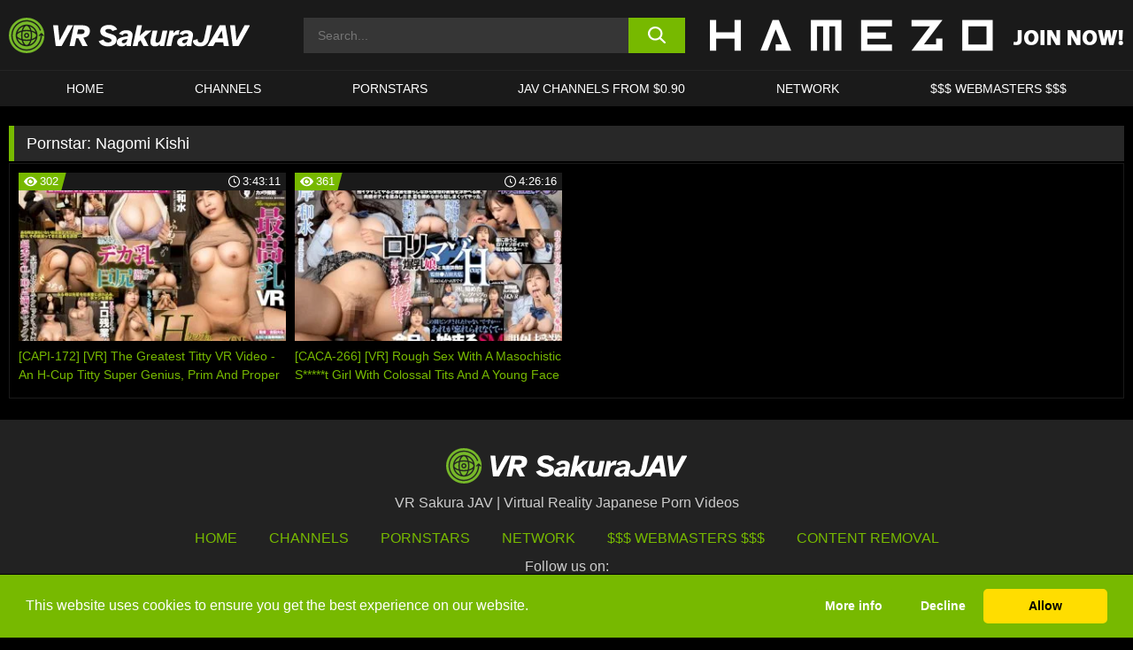

--- FILE ---
content_type: text/html; charset=UTF-8
request_url: https://www.sakuravrjav.com/pornstars/nagomi-kishi/
body_size: 48429
content:

<!doctype html>

<html lang="en-US">

	<head>

		<meta http-equiv="Content-Type" content="text/html; charset=utf-8">
		<meta name="viewport" content="width=device-width, initial-scale=1.0, maximum-scale=5.0, minimum-scale=1.0">
		
			
		
		<meta name="description" content="Watch Nagomi Kishi free porn videos on VR Sakura JAV. High quality Nagomi Kishi XXX movies & videos. Watch our huge selection of porn videos in HD quality on any device you own.">		
		<!-- Mobile header color -->
		
		<title>Nagomi Kishi | VR Sakura JAV</title>
<style id='wp-img-auto-sizes-contain-inline-css'>
img:is([sizes=auto i],[sizes^="auto," i]){contain-intrinsic-size:3000px 1500px}
/*# sourceURL=wp-img-auto-sizes-contain-inline-css */
</style>
<style id='wp-block-library-inline-css'>
:root{--wp-block-synced-color:#7a00df;--wp-block-synced-color--rgb:122,0,223;--wp-bound-block-color:var(--wp-block-synced-color);--wp-editor-canvas-background:#ddd;--wp-admin-theme-color:#007cba;--wp-admin-theme-color--rgb:0,124,186;--wp-admin-theme-color-darker-10:#006ba1;--wp-admin-theme-color-darker-10--rgb:0,107,160.5;--wp-admin-theme-color-darker-20:#005a87;--wp-admin-theme-color-darker-20--rgb:0,90,135;--wp-admin-border-width-focus:2px}@media (min-resolution:192dpi){:root{--wp-admin-border-width-focus:1.5px}}.wp-element-button{cursor:pointer}:root .has-very-light-gray-background-color{background-color:#eee}:root .has-very-dark-gray-background-color{background-color:#313131}:root .has-very-light-gray-color{color:#eee}:root .has-very-dark-gray-color{color:#313131}:root .has-vivid-green-cyan-to-vivid-cyan-blue-gradient-background{background:linear-gradient(135deg,#00d084,#0693e3)}:root .has-purple-crush-gradient-background{background:linear-gradient(135deg,#34e2e4,#4721fb 50%,#ab1dfe)}:root .has-hazy-dawn-gradient-background{background:linear-gradient(135deg,#faaca8,#dad0ec)}:root .has-subdued-olive-gradient-background{background:linear-gradient(135deg,#fafae1,#67a671)}:root .has-atomic-cream-gradient-background{background:linear-gradient(135deg,#fdd79a,#004a59)}:root .has-nightshade-gradient-background{background:linear-gradient(135deg,#330968,#31cdcf)}:root .has-midnight-gradient-background{background:linear-gradient(135deg,#020381,#2874fc)}:root{--wp--preset--font-size--normal:16px;--wp--preset--font-size--huge:42px}.has-regular-font-size{font-size:1em}.has-larger-font-size{font-size:2.625em}.has-normal-font-size{font-size:var(--wp--preset--font-size--normal)}.has-huge-font-size{font-size:var(--wp--preset--font-size--huge)}.has-text-align-center{text-align:center}.has-text-align-left{text-align:left}.has-text-align-right{text-align:right}.has-fit-text{white-space:nowrap!important}#end-resizable-editor-section{display:none}.aligncenter{clear:both}.items-justified-left{justify-content:flex-start}.items-justified-center{justify-content:center}.items-justified-right{justify-content:flex-end}.items-justified-space-between{justify-content:space-between}.screen-reader-text{border:0;clip-path:inset(50%);height:1px;margin:-1px;overflow:hidden;padding:0;position:absolute;width:1px;word-wrap:normal!important}.screen-reader-text:focus{background-color:#ddd;clip-path:none;color:#444;display:block;font-size:1em;height:auto;left:5px;line-height:normal;padding:15px 23px 14px;text-decoration:none;top:5px;width:auto;z-index:100000}html :where(.has-border-color){border-style:solid}html :where([style*=border-top-color]){border-top-style:solid}html :where([style*=border-right-color]){border-right-style:solid}html :where([style*=border-bottom-color]){border-bottom-style:solid}html :where([style*=border-left-color]){border-left-style:solid}html :where([style*=border-width]){border-style:solid}html :where([style*=border-top-width]){border-top-style:solid}html :where([style*=border-right-width]){border-right-style:solid}html :where([style*=border-bottom-width]){border-bottom-style:solid}html :where([style*=border-left-width]){border-left-style:solid}html :where(img[class*=wp-image-]){height:auto;max-width:100%}:where(figure){margin:0 0 1em}html :where(.is-position-sticky){--wp-admin--admin-bar--position-offset:var(--wp-admin--admin-bar--height,0px)}@media screen and (max-width:600px){html :where(.is-position-sticky){--wp-admin--admin-bar--position-offset:0px}}

/*# sourceURL=wp-block-library-inline-css */
</style><style id='global-styles-inline-css'>
:root{--wp--preset--aspect-ratio--square: 1;--wp--preset--aspect-ratio--4-3: 4/3;--wp--preset--aspect-ratio--3-4: 3/4;--wp--preset--aspect-ratio--3-2: 3/2;--wp--preset--aspect-ratio--2-3: 2/3;--wp--preset--aspect-ratio--16-9: 16/9;--wp--preset--aspect-ratio--9-16: 9/16;--wp--preset--color--black: #000000;--wp--preset--color--cyan-bluish-gray: #abb8c3;--wp--preset--color--white: #ffffff;--wp--preset--color--pale-pink: #f78da7;--wp--preset--color--vivid-red: #cf2e2e;--wp--preset--color--luminous-vivid-orange: #ff6900;--wp--preset--color--luminous-vivid-amber: #fcb900;--wp--preset--color--light-green-cyan: #7bdcb5;--wp--preset--color--vivid-green-cyan: #00d084;--wp--preset--color--pale-cyan-blue: #8ed1fc;--wp--preset--color--vivid-cyan-blue: #0693e3;--wp--preset--color--vivid-purple: #9b51e0;--wp--preset--gradient--vivid-cyan-blue-to-vivid-purple: linear-gradient(135deg,rgb(6,147,227) 0%,rgb(155,81,224) 100%);--wp--preset--gradient--light-green-cyan-to-vivid-green-cyan: linear-gradient(135deg,rgb(122,220,180) 0%,rgb(0,208,130) 100%);--wp--preset--gradient--luminous-vivid-amber-to-luminous-vivid-orange: linear-gradient(135deg,rgb(252,185,0) 0%,rgb(255,105,0) 100%);--wp--preset--gradient--luminous-vivid-orange-to-vivid-red: linear-gradient(135deg,rgb(255,105,0) 0%,rgb(207,46,46) 100%);--wp--preset--gradient--very-light-gray-to-cyan-bluish-gray: linear-gradient(135deg,rgb(238,238,238) 0%,rgb(169,184,195) 100%);--wp--preset--gradient--cool-to-warm-spectrum: linear-gradient(135deg,rgb(74,234,220) 0%,rgb(151,120,209) 20%,rgb(207,42,186) 40%,rgb(238,44,130) 60%,rgb(251,105,98) 80%,rgb(254,248,76) 100%);--wp--preset--gradient--blush-light-purple: linear-gradient(135deg,rgb(255,206,236) 0%,rgb(152,150,240) 100%);--wp--preset--gradient--blush-bordeaux: linear-gradient(135deg,rgb(254,205,165) 0%,rgb(254,45,45) 50%,rgb(107,0,62) 100%);--wp--preset--gradient--luminous-dusk: linear-gradient(135deg,rgb(255,203,112) 0%,rgb(199,81,192) 50%,rgb(65,88,208) 100%);--wp--preset--gradient--pale-ocean: linear-gradient(135deg,rgb(255,245,203) 0%,rgb(182,227,212) 50%,rgb(51,167,181) 100%);--wp--preset--gradient--electric-grass: linear-gradient(135deg,rgb(202,248,128) 0%,rgb(113,206,126) 100%);--wp--preset--gradient--midnight: linear-gradient(135deg,rgb(2,3,129) 0%,rgb(40,116,252) 100%);--wp--preset--font-size--small: 13px;--wp--preset--font-size--medium: 20px;--wp--preset--font-size--large: 36px;--wp--preset--font-size--x-large: 42px;--wp--preset--spacing--20: 0.44rem;--wp--preset--spacing--30: 0.67rem;--wp--preset--spacing--40: 1rem;--wp--preset--spacing--50: 1.5rem;--wp--preset--spacing--60: 2.25rem;--wp--preset--spacing--70: 3.38rem;--wp--preset--spacing--80: 5.06rem;--wp--preset--shadow--natural: 6px 6px 9px rgba(0, 0, 0, 0.2);--wp--preset--shadow--deep: 12px 12px 50px rgba(0, 0, 0, 0.4);--wp--preset--shadow--sharp: 6px 6px 0px rgba(0, 0, 0, 0.2);--wp--preset--shadow--outlined: 6px 6px 0px -3px rgb(255, 255, 255), 6px 6px rgb(0, 0, 0);--wp--preset--shadow--crisp: 6px 6px 0px rgb(0, 0, 0);}:where(.is-layout-flex){gap: 0.5em;}:where(.is-layout-grid){gap: 0.5em;}body .is-layout-flex{display: flex;}.is-layout-flex{flex-wrap: wrap;align-items: center;}.is-layout-flex > :is(*, div){margin: 0;}body .is-layout-grid{display: grid;}.is-layout-grid > :is(*, div){margin: 0;}:where(.wp-block-columns.is-layout-flex){gap: 2em;}:where(.wp-block-columns.is-layout-grid){gap: 2em;}:where(.wp-block-post-template.is-layout-flex){gap: 1.25em;}:where(.wp-block-post-template.is-layout-grid){gap: 1.25em;}.has-black-color{color: var(--wp--preset--color--black) !important;}.has-cyan-bluish-gray-color{color: var(--wp--preset--color--cyan-bluish-gray) !important;}.has-white-color{color: var(--wp--preset--color--white) !important;}.has-pale-pink-color{color: var(--wp--preset--color--pale-pink) !important;}.has-vivid-red-color{color: var(--wp--preset--color--vivid-red) !important;}.has-luminous-vivid-orange-color{color: var(--wp--preset--color--luminous-vivid-orange) !important;}.has-luminous-vivid-amber-color{color: var(--wp--preset--color--luminous-vivid-amber) !important;}.has-light-green-cyan-color{color: var(--wp--preset--color--light-green-cyan) !important;}.has-vivid-green-cyan-color{color: var(--wp--preset--color--vivid-green-cyan) !important;}.has-pale-cyan-blue-color{color: var(--wp--preset--color--pale-cyan-blue) !important;}.has-vivid-cyan-blue-color{color: var(--wp--preset--color--vivid-cyan-blue) !important;}.has-vivid-purple-color{color: var(--wp--preset--color--vivid-purple) !important;}.has-black-background-color{background-color: var(--wp--preset--color--black) !important;}.has-cyan-bluish-gray-background-color{background-color: var(--wp--preset--color--cyan-bluish-gray) !important;}.has-white-background-color{background-color: var(--wp--preset--color--white) !important;}.has-pale-pink-background-color{background-color: var(--wp--preset--color--pale-pink) !important;}.has-vivid-red-background-color{background-color: var(--wp--preset--color--vivid-red) !important;}.has-luminous-vivid-orange-background-color{background-color: var(--wp--preset--color--luminous-vivid-orange) !important;}.has-luminous-vivid-amber-background-color{background-color: var(--wp--preset--color--luminous-vivid-amber) !important;}.has-light-green-cyan-background-color{background-color: var(--wp--preset--color--light-green-cyan) !important;}.has-vivid-green-cyan-background-color{background-color: var(--wp--preset--color--vivid-green-cyan) !important;}.has-pale-cyan-blue-background-color{background-color: var(--wp--preset--color--pale-cyan-blue) !important;}.has-vivid-cyan-blue-background-color{background-color: var(--wp--preset--color--vivid-cyan-blue) !important;}.has-vivid-purple-background-color{background-color: var(--wp--preset--color--vivid-purple) !important;}.has-black-border-color{border-color: var(--wp--preset--color--black) !important;}.has-cyan-bluish-gray-border-color{border-color: var(--wp--preset--color--cyan-bluish-gray) !important;}.has-white-border-color{border-color: var(--wp--preset--color--white) !important;}.has-pale-pink-border-color{border-color: var(--wp--preset--color--pale-pink) !important;}.has-vivid-red-border-color{border-color: var(--wp--preset--color--vivid-red) !important;}.has-luminous-vivid-orange-border-color{border-color: var(--wp--preset--color--luminous-vivid-orange) !important;}.has-luminous-vivid-amber-border-color{border-color: var(--wp--preset--color--luminous-vivid-amber) !important;}.has-light-green-cyan-border-color{border-color: var(--wp--preset--color--light-green-cyan) !important;}.has-vivid-green-cyan-border-color{border-color: var(--wp--preset--color--vivid-green-cyan) !important;}.has-pale-cyan-blue-border-color{border-color: var(--wp--preset--color--pale-cyan-blue) !important;}.has-vivid-cyan-blue-border-color{border-color: var(--wp--preset--color--vivid-cyan-blue) !important;}.has-vivid-purple-border-color{border-color: var(--wp--preset--color--vivid-purple) !important;}.has-vivid-cyan-blue-to-vivid-purple-gradient-background{background: var(--wp--preset--gradient--vivid-cyan-blue-to-vivid-purple) !important;}.has-light-green-cyan-to-vivid-green-cyan-gradient-background{background: var(--wp--preset--gradient--light-green-cyan-to-vivid-green-cyan) !important;}.has-luminous-vivid-amber-to-luminous-vivid-orange-gradient-background{background: var(--wp--preset--gradient--luminous-vivid-amber-to-luminous-vivid-orange) !important;}.has-luminous-vivid-orange-to-vivid-red-gradient-background{background: var(--wp--preset--gradient--luminous-vivid-orange-to-vivid-red) !important;}.has-very-light-gray-to-cyan-bluish-gray-gradient-background{background: var(--wp--preset--gradient--very-light-gray-to-cyan-bluish-gray) !important;}.has-cool-to-warm-spectrum-gradient-background{background: var(--wp--preset--gradient--cool-to-warm-spectrum) !important;}.has-blush-light-purple-gradient-background{background: var(--wp--preset--gradient--blush-light-purple) !important;}.has-blush-bordeaux-gradient-background{background: var(--wp--preset--gradient--blush-bordeaux) !important;}.has-luminous-dusk-gradient-background{background: var(--wp--preset--gradient--luminous-dusk) !important;}.has-pale-ocean-gradient-background{background: var(--wp--preset--gradient--pale-ocean) !important;}.has-electric-grass-gradient-background{background: var(--wp--preset--gradient--electric-grass) !important;}.has-midnight-gradient-background{background: var(--wp--preset--gradient--midnight) !important;}.has-small-font-size{font-size: var(--wp--preset--font-size--small) !important;}.has-medium-font-size{font-size: var(--wp--preset--font-size--medium) !important;}.has-large-font-size{font-size: var(--wp--preset--font-size--large) !important;}.has-x-large-font-size{font-size: var(--wp--preset--font-size--x-large) !important;}
/*# sourceURL=global-styles-inline-css */
</style>

<link rel='stylesheet' id='teamk-style-css' href='https://www.sakuravrjav.com/wp-content/themes/teamk/style.css?ver=6.9' media='all' />
<link rel='stylesheet' id='tks-cookies-css-css' href='https://www.sakuravrjav.com/wp-content/plugins/teamk-shonichi/css/cookies.css?ver=6.9' media='print' onload="this.media='all'" />

	<!-- Begin Team K Shonichi SEO -->
	<meta name="description" content="">
	<link rel="canonical" href="https://www.sakuravrjav.com/pornstars/nagomi-kishi/">
	<meta name="robots" content="max-snippet:-1, max-image-preview:large, max-video-preview:-1">

	<!-- End Team K Shonichi SEO -->
<link rel="icon" type="image/png" href="/wp-content/uploads/fbrfg/favicon-96x96.png" sizes="96x96" />
<link rel="icon" type="image/svg+xml" href="/wp-content/uploads/fbrfg/favicon.svg" />
<link rel="shortcut icon" href="/wp-content/uploads/fbrfg/favicon.ico" />
<link rel="apple-touch-icon" sizes="180x180" href="/wp-content/uploads/fbrfg/apple-touch-icon.png" />
<meta name="apple-mobile-web-app-title" content="VR Sakura JAV" />
<link rel="manifest" href="/wp-content/uploads/fbrfg/site.webmanifest" /><!-- Analytics by WP Statistics - https://wp-statistics.com -->

<style id="teamk-css-vars" data-ver="20fd1e0cbe6c4f71152c3fb1fc11479d">:root{--primary-color: #77B900;--bg-color: #000000;--header-bg-color: #1A1A1A;--logo-height: 40px;--site-max-width: 1340px;--header-height: 80px;--sidebar-width: 300px;}</style>

<script type="application/ld+json">{"@context": "https://schema.org","@graph": [{"@type": "WebSite","@id": "https://www.sakuravrjav.com/#website","url": "https://www.sakuravrjav.com","inLanguage": "en-US","name": "VR Sakura JAV","description": "Virtual Reality Japanese Porn Videos","isFamilyFriendly": false,"potentialAction": {"@type": "SearchAction","target": "https://www.sakuravrjav.com/?s={search_term_string}","query-input": "required name=search_term_string"},"publisher":{"@id":"https://www.sakuravrjav.com/#organization"}},{"@type":"Organization","@id":"https://www.sakuravrjav.com/#organization","name":"VR Sakura JAV","url":"https://www.sakuravrjav.com","logo":{  "@type":"ImageObject",  "url":"https:\/\/sakuravrjav.com\/img\/themeIMGs\/NewLogo.svg",  "contentUrl":"https:\/\/sakuravrjav.com\/img\/themeIMGs\/NewLogo.svg","encodingFormat":"image\/svg+xml"}},{"@type": "BreadcrumbList","@id": "https://www.sakuravrjav.com/#breadcrumbs","name": "Breadcrumbs","itemListElement": [{"@type": "ListItem","position": 1,"item": {"@id": "https://www.sakuravrjav.com","url": "https://www.sakuravrjav.com","name": "VR Sakura JAV"}},{"@type": "ListItem","position": 2,"item": {"@id": "https://www.sakuravrjav.com/pornstars/nagomi-kishi/","url": "https://www.sakuravrjav.com/pornstars/nagomi-kishi/","name": "Nagomi Kishi"}}]}]}</script>


<script async src="https://www.googletagmanager.com/gtag/js?id=G-8DB7VBV21Q"></script>

<script type="text/plain" class="ce-script">

    window.dataLayer = window.dataLayer || [];
	function gtag(){dataLayer.push(arguments);}
    gtag('js', new Date());

    gtag('config', 'G-8DB7VBV21Q' );
			
</script>

<meta name="theme-color" content="#000000" />
<!-- BEGIN TWITTER DATA -->
<meta name="twitter:card" content="summary_large_image" />
<meta name="twitter:site" content="@SamuraiJuuGo" />
<meta name="twitter:title" content="VR Sakura JAV" />
<meta name="twitter:description" content="Virtual Reality Japanese Porn Videos" />
<meta name="twitter:image" content="" />
<meta name="twitter:image:alt" content="Virtual Reality Japanese Porn Videos" />
<!-- END TWITTER DATA -->
<!-- BEGIN OPEN GRAPH DATA -->
<meta property="og:site_name" content="VR Sakura JAV" />
<meta property="og:locale" content="en_US" />
<meta property="og:type" content="website" />
<meta property="og:title" content="VR Sakura JAV" />
<meta property="og:description" content="Virtual Reality Japanese Porn Videos" />
<meta property="og:url" content="https://www.sakuravrjav.com/" />
<!-- END OPEN GRAPH DATA -->
<style>#site-navigationNoMobile .current-menu-item a {
	border-bottom: 2px solid #77B900;
}

#site-navigationNoMobile li:hover > a, #site-navigationNoMobile ul li.current-menu-item a {
    border-bottom: 2px solid #77B900;
}

a {
	color: #77B900;
}
a:hover, a:focus, a:active {
    color: #77B900;
}

</style>
		
	</head>

	<body class="archive tax-Pornstar term-nagomi-kishi term-2123 wp-theme-teamk isTax" data="2123">

		<!-- Div para detectar AdBlocks -->

		<div id="notify" class="300x250 ads advertising ad advertisment" style="width: 0px; height: 0px; display: block;"></div>

		<!-- END Div para detectar AdBlocks -->

		<div id="page" class="site">
		
		<!-- Barra superior para futuro uso -->
		
					
				<div style="background: black;">
					<div id="topBarID" class="topBarCLS">
											</div>
				</div>
			
						
		<!-- Fin barra superior -->

		<!-- Header Mobile -->

		<div id="site-navigation">

			<div class="logo-search d-flex">

				<div class="mobile-container d-flex align-items-center justify-content-between">

					<!-- Menu mobile -->

					<button class="navbar-toggler hamburger hamburger--slider" type="button" data-toggle="collapse" data-target="#navbarNavDropdown" aria-controls="navbarNavDropdown" aria-expanded="false" aria-label="Toggle navigation">

						<span class="hamburger-box">

							<span class="hamburger-inner"></span>

						</span>

					</button>

					<!-- Your site title as branding in the menu -->

					<div class="navbar-brand mb-0">

												<a href="https://www.sakuravrjav.com" class="logoA">
								<img alt="logo" class="logoIMG" src="/img/themeIMGs/NewLogo.svg">
							</a>
						
					</div>
						
					<!-- end custom logo -->

					<div class="search-menu-mobile">
						<div class="header-search-mobile">
							<svg version="1.1" xmlns="http://www.w3.org/2000/svg" xmlns:xlink="http://www.w3.org/1999/xlink" x="0px" y="0px" viewBox="0 0 73 72.9" xml:space="preserve">
							<path d="M71.8,66L53.9,48.1c9-11.7,8.1-28.6-2.7-39.3C45.3,2.9,37.7,0,30,0S14.7,2.9,8.8,8.8c-11.7,11.7-11.7,30.7,0,42.4
								C14.7,57.1,22.3,60,30,60c6.4,0,12.8-2,18.1-6.1l18,17.8c0.8,0.8,1.8,1.2,2.9,1.2c1,0,2.1-0.4,2.9-1.2C73.4,70.2,73.4,67.6,71.8,66z
								M30.1,51.9c-5.9,0-11.3-2.3-15.5-6.4c-8.5-8.5-8.5-22.4,0-31c4.1-4.1,9.6-6.4,15.5-6.4s11.3,2.3,15.5,6.4S52,24.1,52,30
								s-2.3,11.3-6.4,15.5S35.9,51.9,30.1,51.9z"/>
							</svg>
						</div>	
					</div>

				</div>	

			</div>

			<div class="header-search">

				<form role="search" method="get" id="searchformMobile" action="https://www.sakuravrjav.com">        

					<input class="input-group-field" value="" placeholder="Search..." name="s" id="sM" type="search">                

					<button aria-label="search button" class="fa-input" type="submit" id="searchsubmitMobile" value="">
						<svg version="1.1" xmlns="http://www.w3.org/2000/svg" xmlns:xlink="http://www.w3.org/1999/xlink" x="0px" y="0px" viewBox="0 0 73 72.9" xml:space="preserve">
							<path d="M71.8,66L53.9,48.1c9-11.7,8.1-28.6-2.7-39.3C45.3,2.9,37.7,0,30,0S14.7,2.9,8.8,8.8c-11.7,11.7-11.7,30.7,0,42.4
								C14.7,57.1,22.3,60,30,60c6.4,0,12.8-2,18.1-6.1l18,17.8c0.8,0.8,1.8,1.2,2.9,1.2c1,0,2.1-0.4,2.9-1.2C73.4,70.2,73.4,67.6,71.8,66z
								M30.1,51.9c-5.9,0-11.3-2.3-15.5-6.4c-8.5-8.5-8.5-22.4,0-31c4.1-4.1,9.6-6.4,15.5-6.4s11.3,2.3,15.5,6.4S52,24.1,52,30
								s-2.3,11.3-6.4,15.5S35.9,51.9,30.1,51.9z"/>
						</svg>
					</button>     

				</form>

			</div>

			<nav class="navbar-mobile navbar-expand-md navbar-dark">	

				<div class="container">

					<!-- The WordPress Menu goes here -->

					<div id="navbarNavDropdown" class="collapse navbar-collapse">
						<div class="menu-header-container"><ul class="navbar-nav ml-auto"><li id="menu-item-416" class="menu-item menu-item-type-custom menu-item-object-custom menu-item-home menu-item-416"><a href="https://www.sakuravrjav.com/">HOME</a></li>
<li id="menu-item-27708" class="menu-item menu-item-type-post_type menu-item-object-page menu-item-27708"><a href="https://www.sakuravrjav.com/channels/">Channels</a></li>
<li id="menu-item-14611" class="menu-item menu-item-type-post_type menu-item-object-page menu-item-14611"><a href="https://www.sakuravrjav.com/porn-stars/">Pornstars</a></li>
<li id="menu-item-4810" class="menu-item menu-item-type-custom menu-item-object-custom menu-item-4810"><a target="_blank" href="https://click.dtiserv2.com/eDirect/9101998-101-us9590/">JAV CHANNELS FROM $0.90</a></li>
<li id="menu-item-27540" class="menu-item menu-item-type-post_type menu-item-object-page menu-item-27540"><a href="https://www.sakuravrjav.com/network/">Network</a></li>
<li id="menu-item-14609" class="menu-item menu-item-type-custom menu-item-object-custom menu-item-14609"><a target="_blank" href="https://aff.samurai15.com/">$$$ WEBMASTERS $$$</a></li>
</ul></div><script type="application/ld+json">{"@context":"https://schema.org","@graph":[{"@type":"SiteNavigationElement","@id":"https:\/\/www.sakuravrjav.com\/#nav-header","name":"Header","hasPart":[{"@type":"SiteNavigationElement","@id":"https:\/\/www.sakuravrjav.com\/","name":"HOME","url":"https:\/\/www.sakuravrjav.com\/"},{"@type":"SiteNavigationElement","@id":"https:\/\/www.sakuravrjav.com\/channels\/","name":"Channels","url":"https:\/\/www.sakuravrjav.com\/channels\/"},{"@type":"SiteNavigationElement","@id":"https:\/\/www.sakuravrjav.com\/porn-stars\/","name":"Pornstars","url":"https:\/\/www.sakuravrjav.com\/porn-stars\/"},{"@type":"SiteNavigationElement","@id":"https:\/\/click.dtiserv2.com\/eDirect\/9101998-101-us9590\/","name":"JAV CHANNELS FROM $0.90","url":"https:\/\/click.dtiserv2.com\/eDirect\/9101998-101-us9590\/"},{"@type":"SiteNavigationElement","@id":"https:\/\/www.sakuravrjav.com\/network\/","name":"Network","url":"https:\/\/www.sakuravrjav.com\/network\/"},{"@type":"SiteNavigationElement","@id":"https:\/\/aff.samurai15.com\/","name":"$$$ WEBMASTERS $$$","url":"https:\/\/aff.samurai15.com\/"}]}]}</script>						
					</div>
				</div>
				<!-- .container -->

			</nav><!-- .site-navigation -->

		</div>

		<!-- END Header Mobile -->

		<!-- Header -->


		<header id="masthead" class="site-header isTaxHeader">
			
			
			<div class="site-branding cellLogo" style="grid-template-columns: calc((90% - 478px)/2) calc((110% - 478px)/2) 468px;">
				
				<!-- Logo Begin -->	

				<div class="logoDIV">

										<a href="https://www.sakuravrjav.com" class="logoA">
							<img alt="logo" class="logoIMG" src="/img/themeIMGs/NewLogo.svg">						</a>
									</div>
				
				<!-- Logo End -->

				<!-- Search Begin -->

									
						<div class="searchDIV">
							<div class="header-search-2">
								<form role="search" method="get" id="searchform" action="https://www.sakuravrjav.com">        
									<input class="input-group-field" value="" placeholder="Search..." name="s" id="s" type="search">                
									<button aria-label="search button" class="fa-input" type="submit" id="searchsubmit" value="">
										<svg version="1.1" xmlns="http://www.w3.org/2000/svg" xmlns:xlink="http://www.w3.org/1999/xlink" x="0px" y="0px" viewBox="0 0 73 72.9" xml:space="preserve">
											<path d="M71.8,66L53.9,48.1c9-11.7,8.1-28.6-2.7-39.3C45.3,2.9,37.7,0,30,0S14.7,2.9,8.8,8.8c-11.7,11.7-11.7,30.7,0,42.4
												C14.7,57.1,22.3,60,30,60c6.4,0,12.8-2,18.1-6.1l18,17.8c0.8,0.8,1.8,1.2,2.9,1.2c1,0,2.1-0.4,2.9-1.2C73.4,70.2,73.4,67.6,71.8,66z
												M30.1,51.9c-5.9,0-11.3-2.3-15.5-6.4c-8.5-8.5-8.5-22.4,0-31c4.1-4.1,9.6-6.4,15.5-6.4s11.3,2.3,15.5,6.4S52,24.1,52,30
												s-2.3,11.3-6.4,15.5S35.9,51.9,30.1,51.9z"/>
										</svg>			        			</button>     
								</form>
							</div>
						</div>

					
				<!-- Search END -->

					

						<div class="sdaDIV" id="sdaDIVid">

							<div class="WIDGETGRIDHEADER">

								<section id="widget_sav-6" class="widget widgetSDA widgets-sidebar">
                    <div class="widgetWrapper">

                    <div class="sadWW headerWG"><div class="eAC" data="header"><a href="https://www.sakuravrjav.com/goto?pID=0&pURL=aHR0cHM6Ly9qb2luLmhhbWV6by5jb20vdHJhY2svT0RRMU9DNHlMakU0TGpFNExqa3VNQzR3TGpBdU1B&linkType=RS" class="isSpon" ><picture class="pAC" data="isImage"><source srcset="[data-uri] 1x, [data-uri] 2x" type="image/webp"><img src="[data-uri]" alt="hamezo" aria-label="hamezo" ></picture></a></div></div>
                    </div>
            
                </section>
							</div>
			
						</div>

					
			</div><!-- .site-branding -->

			<!-- Menu navegacion Begin -->

			<nav id="site-navigationNoMobile" class="main-navigation topMenu">
				
				<div class="menu-header-container"><ul class="ulTopMenu" style="grid-template-columns: repeat(6, auto); max-width: var(--site-max-width);"><li class="menu-item menu-item-type-custom menu-item-object-custom menu-item-home menu-item-416"><a href="https://www.sakuravrjav.com/">HOME</a></li>
<li class="menu-item menu-item-type-post_type menu-item-object-page menu-item-27708"><a href="https://www.sakuravrjav.com/channels/">Channels</a></li>
<li class="menu-item menu-item-type-post_type menu-item-object-page menu-item-14611"><a href="https://www.sakuravrjav.com/porn-stars/">Pornstars</a></li>
<li class="menu-item menu-item-type-custom menu-item-object-custom menu-item-4810"><a target="_blank" href="https://click.dtiserv2.com/eDirect/9101998-101-us9590/">JAV CHANNELS FROM $0.90</a></li>
<li class="menu-item menu-item-type-post_type menu-item-object-page menu-item-27540"><a href="https://www.sakuravrjav.com/network/">Network</a></li>
<li class="menu-item menu-item-type-custom menu-item-object-custom menu-item-14609"><a target="_blank" href="https://aff.samurai15.com/">$$$ WEBMASTERS $$$</a></li>
</ul></div>			</nav>

			<!-- Menu navegacion END -->

		</header>

		<!-- HEADER END -->

		<!-- Content BEGIN -->

		<div id="content" class="site-content isTaxContent">


	<div id="primary" class="content-area">
		<main id="main" class="site-main">

				

					

						<header class="page-header"><meta http-equiv="Content-Type" content="text/html; charset=utf-8">
							<h1 class="page-title">Pornstar: <span>Nagomi Kishi</span></h1>						</header><!-- .page-header -->

					
					<div class="videos-list-isTax">

						
        <article class='thumb-block'>
          
            <a href="https://www.sakuravrjav.com/r18/video/capi-172-vr-the-greatest-titty-vr-video-an-h-cup-titty-super-genius-prim-and-proper-office-ladys-secret-identity-nagomi-kishi-r18/">

                <div class="post-thumbnail">
            
                    
                            <span class="item__stats-bar">
                                <span class="item__stat -bg-t1 -rating">
                                    <span class="item__stat-icon">
                                        <svg xmlns="http://www.w3.org/2000/svg" version="1.1" viewBox="0 0 19.9 14.1">
                                            <path d="M19.9,6.5C14.4-2.2,5.7-2.2.2,6.5c-.2.3-.2.7,0,1,5.5,8.7,14.2,8.7,19.7,0,.1-.3.1-.7,0-1ZM10,12c-2.8,0-5-2.2-5-5s2.2-5,5-5,5,2.2,5,5-2.2,5-5,5Z"/>
                                            <path d="M12,6c-.6,0-1-.4-1-1s.1-.5.3-.7c-.4-.2-.8-.3-1.3-.3-1.7,0-3,1.3-3,3s1.3,3,3,3,3-1.3,3-3-.1-.9-.3-1.3c-.2.2-.4.3-.7.3Z"/>
                                        </svg>
                                    </span>
                                    <span class="item__stat-label">
                                        302                                    </span>
                                </span>
                              
                                <span class="item__stat -duration">
                                    <span class="item__stat-icon item-clock">
                                        <svg xmlns="http://www.w3.org/2000/svg" version="1.1" viewBox="0 0 24 24">
                                            <path fill="#FFF" d="M12,24C5.4,24,0,18.6,0,12S5.4,0,12,0s12,5.4,12,12-5.4,12-12,12ZM12,2C6.5,2,2,6.5,2,12s4.5,10,10,10,10-4.5,10-10S17.5,2,12,2ZM14.2,15.7l-2.9-2.9c-.2-.2-.3-.5-.3-.8v-5c0-.6.4-1,1-1s1,.4,1,1v4.5l2.7,2.7c.4.4.4,1.1,0,1.5-.4.4-1.1.4-1.5,0h0Z"/>
                                        </svg>
                                    </span>
                              
                                    <span class="item__stat-label">
                                        <i class="fa fa-clock-o"></i>
                                            3:43:11                                    </span>
                                </span>                         
                            </span>

                            <picture><source srcset="/wp-content/uploads/2021/12/25577-616-h_1116capi00172pl-320x180.webp 1x, /wp-content/uploads/2021/12/25577-616-h_1116capi00172pl-640x360.webp 2x" type="image/webp"><img src="/wp-content/uploads/2021/12/25577-616-h_1116capi00172pl.webp" loading="lazy" alt="[CAPI-172] [VR] The Greatest Titty VR Video - An H-Cup Titty Super Genius, Prim And Proper Office Lady's Secret Identity - Nagomi Kishi - R18 - 25577"></picture>    
                    
                </div>

                <header class="entry-header">
                    <h3>[CAPI-172] [VR] The Greatest Titty VR Video - An H-Cup Titty Super Genius, Prim And Proper Office Lady's Secret Identity - Nagomi Kishi - R18</h3>
                </header><!-- .entry-header -->
            </a>
        </article><!-- #post-## -->


        <article class='thumb-block'>
          
            <a href="https://www.sakuravrjav.com/r18/video/caca-266-vr-rough-sex-with-a-masochistic-st-girl-with-colossal-tits-and-a-young-face-training-instructor-nagomi-kishi-r18/">

                <div class="post-thumbnail">
            
                    
                            <span class="item__stats-bar">
                                <span class="item__stat -bg-t1 -rating">
                                    <span class="item__stat-icon">
                                        <svg xmlns="http://www.w3.org/2000/svg" version="1.1" viewBox="0 0 19.9 14.1">
                                            <path d="M19.9,6.5C14.4-2.2,5.7-2.2.2,6.5c-.2.3-.2.7,0,1,5.5,8.7,14.2,8.7,19.7,0,.1-.3.1-.7,0-1ZM10,12c-2.8,0-5-2.2-5-5s2.2-5,5-5,5,2.2,5,5-2.2,5-5,5Z"/>
                                            <path d="M12,6c-.6,0-1-.4-1-1s.1-.5.3-.7c-.4-.2-.8-.3-1.3-.3-1.7,0-3,1.3-3,3s1.3,3,3,3,3-1.3,3-3-.1-.9-.3-1.3c-.2.2-.4.3-.7.3Z"/>
                                        </svg>
                                    </span>
                                    <span class="item__stat-label">
                                        361                                    </span>
                                </span>
                              
                                <span class="item__stat -duration">
                                    <span class="item__stat-icon item-clock">
                                        <svg xmlns="http://www.w3.org/2000/svg" version="1.1" viewBox="0 0 24 24">
                                            <path fill="#FFF" d="M12,24C5.4,24,0,18.6,0,12S5.4,0,12,0s12,5.4,12,12-5.4,12-12,12ZM12,2C6.5,2,2,6.5,2,12s4.5,10,10,10,10-4.5,10-10S17.5,2,12,2ZM14.2,15.7l-2.9-2.9c-.2-.2-.3-.5-.3-.8v-5c0-.6.4-1,1-1s1,.4,1,1v4.5l2.7,2.7c.4.4.4,1.1,0,1.5-.4.4-1.1.4-1.5,0h0Z"/>
                                        </svg>
                                    </span>
                              
                                    <span class="item__stat-label">
                                        <i class="fa fa-clock-o"></i>
                                            4:26:16                                    </span>
                                </span>                         
                            </span>

                            <picture><source srcset="/wp-content/uploads/2021/11/25184-39-h_1116caca00266pl-320x180.webp 1x, /wp-content/uploads/2021/11/25184-39-h_1116caca00266pl-640x360.webp 2x" type="image/webp"><img src="/wp-content/uploads/2021/11/25184-39-h_1116caca00266pl.webp" loading="lazy" alt="[CACA-266] [VR] Rough Sex With A Masochistic S*****t Girl With Colossal Tits And A Young Face Training Instructor Nagomi Kishi - R18 - 25184"></picture>    
                    
                </div>

                <header class="entry-header">
                    <h3>[CACA-266] [VR] Rough Sex With A Masochistic S*****t Girl With Colossal Tits And A Young Face Training Instructor Nagomi Kishi - R18</h3>
                </header><!-- .entry-header -->
            </a>
        </article><!-- #post-## -->


				</div>

				<nav id="pagination" class="col-sm-12"></nav>
		</main><!-- #main -->
	</div><!-- #primary -->

	

	
				</div><!-- #content -->

				<footer id="colophon" class="site-footer">
					<div class="row" style="max-width: 1340px;">			
						
						<div class="clear"></div>

						<div class="logo-footer">
																<a href="https://www.sakuravrjav.com" class="logoA">
									<img alt="logo" class="logoIMG" src="https://www.sakuravrjav.com/img/themeIMGs/NewLogo.svg" style="margin: auto; max-height: 40px;">
									</a>
														</div>

						<div style="text-align: center;">VR Sakura JAV | Virtual Reality Japanese Porn Videos</div>						
						<div class="footer-menu-container">		

							<div class="menu-footer-container"><ul id="footer-menu" class="ulTopMenu"><li id="menu-item-27703" class="menu-item menu-item-type-custom menu-item-object-custom menu-item-home menu-item-27703"><a href="https://www.sakuravrjav.com">HOME</a></li>
<li id="menu-item-27705" class="menu-item menu-item-type-post_type menu-item-object-page menu-item-27705"><a href="https://www.sakuravrjav.com/channels/">Channels</a></li>
<li id="menu-item-27702" class="menu-item menu-item-type-post_type menu-item-object-page menu-item-27702"><a href="https://www.sakuravrjav.com/porn-stars/">Pornstars</a></li>
<li id="menu-item-27701" class="menu-item menu-item-type-post_type menu-item-object-page menu-item-27701"><a href="https://www.sakuravrjav.com/network/">Network</a></li>
<li id="menu-item-27706" class="menu-item menu-item-type-custom menu-item-object-custom menu-item-27706"><a target="_blank" href="https://aff.samurai15.com">$$$ Webmasters $$$</a></li>
<li id="menu-item-27707" class="menu-item menu-item-type-post_type menu-item-object-page menu-item-27707"><a href="https://www.sakuravrjav.com/content-removal/">Content Removal</a></li>
</ul></div>
						</div>		
						
						<section id="custom_html-4" class="widget_text widget widget_custom_html widgets-sidebar"><div class="textwidget custom-html-widget"><div class="socialLogos" style="text-align:center;">
    <span>Follow us on:</span>
    <div class="logos" style="display: grid; grid-template-columns: repeat(2, auto); gap: 10px; justify-content: center; margin: 10px 0;">
        <a href="https://x.com/SamuraiJuuGo" target="_blank" style="display: flex; justify-content: center; align-items: center;">
            <img style="height: 30px;" src="/img/themeIMGs/x-logo.svg" alt="X Logo">
        </a>
        <a href="https://bsky.app/profile/samurai15.com" target="_blank" style="display: flex; justify-content: center; align-items: center;">
            <img style="height: 30px;" src="/img/themeIMGs/bluesky-logo.svg" alt="Bluesky Logo">
        </a>
    </div>    
</div>
</div></section>					
					</div>
				</footer><!-- #colophon -->
			</div><!-- #page -->

		<script type="speculationrules">
{"prefetch":[{"source":"document","where":{"and":[{"href_matches":"/*"},{"not":{"href_matches":["/wp-*.php","/wp-admin/*","/wp-content/uploads/*","/wp-content/*","/wp-content/plugins/*","/wp-content/themes/teamk/*","/*\\?(.+)"]}},{"not":{"selector_matches":"a[rel~=\"nofollow\"]"}},{"not":{"selector_matches":".no-prefetch, .no-prefetch a"}}]},"eagerness":"conservative"}]}
</script>
<script id="teamk-general-js-before">
window.teamkShowChar = 300;
//# sourceURL=teamk-general-js-before
</script>
<script src="https://www.sakuravrjav.com/wp-content/themes/teamk/js/js.js?ver=20151215" id="teamk-general-js"></script>
<script id="wp-statistics-tracker-js-extra">
var WP_Statistics_Tracker_Object = {"requestUrl":"https://www.sakuravrjav.com","ajaxUrl":"https://www.sakuravrjav.com/wp-admin/admin-ajax.php","hitParams":{"wp_statistics_hit":1,"source_type":"tax_Pornstar","source_id":2123,"search_query":"","signature":"e3f8ce41b18c168c5ad23dcb2423ef27","action":"wp_statistics_hit_record"},"option":{"dntEnabled":"1","bypassAdBlockers":"1","consentIntegration":{"name":null,"status":[]},"isPreview":false,"userOnline":false,"trackAnonymously":false,"isWpConsentApiActive":false,"consentLevel":""},"isLegacyEventLoaded":"","customEventAjaxUrl":"https://www.sakuravrjav.com/wp-admin/admin-ajax.php?action=wp_statistics_custom_event&nonce=ebc88fea2f","onlineParams":{"wp_statistics_hit":1,"source_type":"tax_Pornstar","source_id":2123,"search_query":"","signature":"e3f8ce41b18c168c5ad23dcb2423ef27","action":"wp_statistics_online_check"},"jsCheckTime":"60000"};
//# sourceURL=wp-statistics-tracker-js-extra
</script>
<script src="https://www.sakuravrjav.com/?f0a335=f9dc59269b.js&amp;ver=14.16" id="wp-statistics-tracker-js"></script>
<script id="tks-cookies-js-extra">
var tksCookiesObj = {"bannerBgColor":"#77B900","message":"This website uses cookies to ensure you get the best experience on our website.","messageColor":"#FFFFFF","btpColor":"#000000","isEnabled":"on","moreInfo":"More info","moreInfoURL":"https://www.sakuravrjav.com/cookies/","moreInfoBtnColor":"#77B900","moreInfoBtTxColor":"#FFFFFF","moreInfoBrdColor":"#77B900","decline":"Decline","declineURL":"https://www.sakuravrjav.com/#","declineBtnColor":"#77B900","declineBtTxColor":"#FFFFFF","declineBrdColor":"#77B900","allow":"Allow","allowBtnColor":"#FFDD00","allowBtTxColor":"#000000","allowBrdColor":"#FFDD00","themeURL":"https://www.sakuravrjav.com/wp-content/themes/teamk"};
//# sourceURL=tks-cookies-js-extra
</script>
<script defer src="https://www.sakuravrjav.com/wp-content/plugins/teamk-shonichi/js/cookieEnabler.js" id="tks-cookies-js"></script>
<script defer src="https://www.sakuravrjav.com/wp-content/plugins/teamk-shonichi/js/cookieCall.js" id="tks-cookies-call-js"></script>
<script defer src="https://www.sakuravrjav.com/wp-content/plugins/teamk-shonichi/js/postscribe.min.js" id="tks-postscribe-js"></script>

</body>
</html>